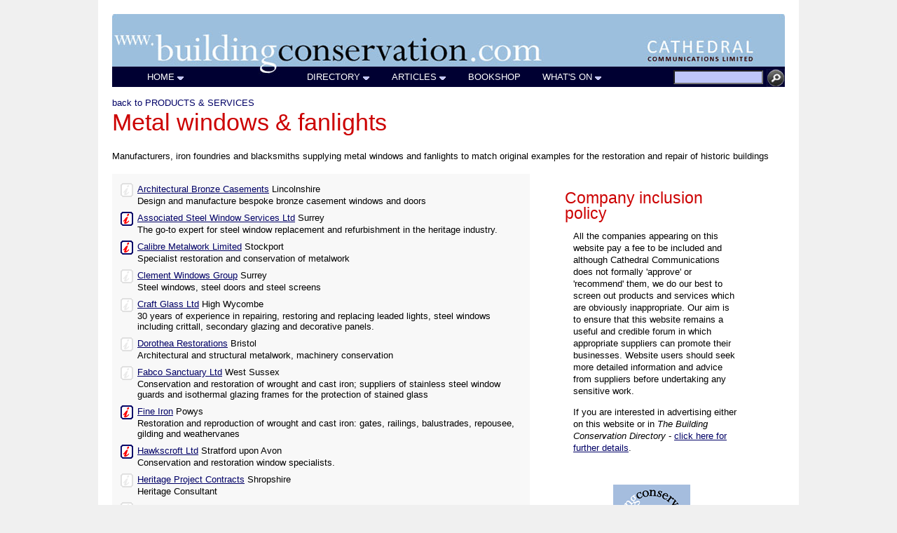

--- FILE ---
content_type: text/html; charset=UTF-8
request_url: https://buildingconservation.com/directory/prodlist.php?category=Metal+windows+%26+fanlights
body_size: 3118
content:
<!DOCTYPE html PUBLIC "-//W3C//DTD XHTML 1.0 Transitional//EN" "http://www.w3.org/TR/xhtml1/DTD/xhtml1-transitional.dtd">
<html xmlns="http://www.w3.org/1999/xhtml">
<head>
<title>Metal windows & fanlights - The Building Conservation Directory</title>
<meta name="description" content="Manufacturers, iron foundries and blacksmiths supplying metal windows and fanlights to match original examples for the restoration and repair of historic buildings" />
<meta http-equiv="Content-Type" content="text/html; charset=iso-8859-1">
<meta name="viewport" content="width=device-width, initial-scale=1">
<link href="/css/bcwebresponsive.css" rel="stylesheet" type="text/css" />
<style type="text/css">
#dirtitle {
	width: 100%;
}
</style>
<!--[if lte IE 8]>
    <link href="/css/bcwebie8.css" rel="stylesheet" type="text/css" />
<![endif]-->
<script type="text/javascript">
function MM_jumpMenu(targ,selObj,restore){ //v3.0
  eval(targ+".location='"+selObj.options[selObj.selectedIndex].value+"'");
  if (restore) selObj.selectedIndex=0;
}
<!--
function MM_preloadImages() { //v3.0
  var d=document; if(d.images){ if(!d.MM_p) d.MM_p=new Array();
    var i,j=d.MM_p.length,a=MM_preloadImages.arguments; for(i=0; i<a.length; i++)
    if (a[i].indexOf("#")!=0){ d.MM_p[j]=new Image; d.MM_p[j++].src=a[i];}}
}

function switchMenu(obj) {
	var el = document.getElementById(obj);
//	var imgel = document.getElementById((obj)&"img")
	if ( el.style.display != "none" ) {
		el.style.display = 'none';
	}
	else {
		el.style.display = '';
	}
}
function MM_showHideLayers() { //v9.0
  var i,p,v,obj,args=MM_showHideLayers.arguments;
  for (i=0; i<(args.length-2); i+=3) 
  with (document) if (getElementById && ((obj=getElementById(args[i]))!=null)) { v=args[i+2];
    if (obj.style) { obj=obj.style; v=(v=='show')?'visible':(v=='hide')?'hidden':v; }
    obj.visibility=v; }
}

//-->
</script>
</head>
<body ><div id="maindiv">
  <div id="header"><a href="/"  title="home"><img src="/graphics/building-conservation-header.jpg" width="100%" border="0"  /></a></div>
  <div id="mobileheader"><a href="/"  title="home"><img src="/graphics/building-conservation-mobile-header.jpg" width="100%" border="0" /></a></div>
  <div id="mobileheadershort"><a href="/"  title="home"><img src="/graphics/building-conservation-mobile-header-short.jpg" width="100%" border="0" /></a></div>
  <div id="topmenu"><script type="text/javascript" src="/js/top-menu-responsive.js"></script></div>
  <div id="mobilemenu"><form id="form1" name="form1" method="post" action="">
      <select name="directory" id="directory" onchange="MM_jumpMenu('parent',this,0)">
        <script type="text/javascript" src="/js/mobilemenudirectory.js"></script>
      </select>
        <select name="articles" id="articles" onchange="MM_jumpMenu('parent',this,0)">
<script type="text/javascript" src="/js/mobilemenuarticles.js"></script>
      </select>
        <select name="menu" id="menu" onchange="MM_jumpMenu('parent',this,0)">
<script type="text/javascript" src="/js/mobilemenuother.js"></script>
      </select>
    </form>
</div>
<div id="directoryheader">
<div id="dirtitle"><span class="bodytext"><br />
  <span class="fullborder">      <a href="prodserv.php" style="text-decoration:none;">back to PRODUCTS &amp; SERVICES</a></span>
          <h1>Metal windows & fanlights</h1>
        <p id="desc" style="margin:0px;padding:0px;">Manufacturers, iron foundries and blacksmiths supplying metal windows and fanlights to match original examples for the restoration and repair of historic buildings</p>
        </div>
</div>
<div class="clear"></div>
<div id="dirbody">
<br />
<div id="menulist">
        <a name="" id=""></a>
                        <a href="vale-bronze-casements" title="view profile" ><img src="../graphics/infowhite2.gif" alt="Metal windows & fanlights" width="22" height="24" border="0" align="absmiddle"  name="vale-bronze-casements" id="vale-bronze-casements" /></a>
        <div class="titles"><a href="vale-bronze-casements" title="view profile" >Architectural Bronze Casements</a> Lincolnshire </div>
        <br />
                <div class="details">Design and manufacture bespoke bronze casement windows and doors</div>
        <br />
                                  <a name="" id=""></a>
                        <a href="assoc-steel" title="view profile" ><img src="../graphics/info2.gif" alt="Metal windows & fanlights" name="assoc-steel" width="22" height="24" border="0" align="absmiddle" id="assoc-steel" /></a>
        <div class="titles"><a href="assoc-steel" title="view profile" >Associated Steel Window Services Ltd</a> Surrey </div>
        <br />
                <div class="details">The go-to expert for steel window replacement and refurbishment in the heritage industry.</div>
        <br />
                                  <a name="" id=""></a>
                        <a href="calibre-metalwork" title="view profile" ><img src="../graphics/info2.gif" alt="Metal windows & fanlights" name="calibre-metalwork" width="22" height="24" border="0" align="absmiddle" id="calibre-metalwork" /></a>
        <div class="titles"><a href="calibre-metalwork" title="view profile" >Calibre Metalwork Limited</a> Stockport </div>
        <br />
                <div class="details">Specialist restoration and conservation of metalwork</div>
        <br />
                                  <a name="" id=""></a>
                        <a href="clement-windows" title="view profile" ><img src="../graphics/infowhite2.gif" alt="Metal windows & fanlights" width="22" height="24" border="0" align="absmiddle"  name="clement-windows" id="clement-windows" /></a>
        <div class="titles"><a href="clement-windows" title="view profile" >Clement Windows Group</a> Surrey </div>
        <br />
                <div class="details">Steel windows, steel doors and steel screens</div>
        <br />
                                  <a name="" id=""></a>
                        <a href="craft-glass" title="view profile" ><img src="../graphics/infowhite2.gif" alt="Metal windows & fanlights" width="22" height="24" border="0" align="absmiddle"  name="craft-glass" id="craft-glass" /></a>
        <div class="titles"><a href="craft-glass" title="view profile" >Craft Glass Ltd</a> High Wycombe </div>
        <br />
                <div class="details">30 years of experience in repairing, restoring and replacing leaded lights, steel windows including crittall, secondary glazing and decorative panels.</div>
        <br />
                                  <a name="" id=""></a>
                        <a href="dorothea-restorations" title="view profile" ><img src="../graphics/infowhite2.gif" alt="Metal windows & fanlights" width="22" height="24" border="0" align="absmiddle"  name="dorothea-restorations" id="dorothea-restorations" /></a>
        <div class="titles"><a href="dorothea-restorations" title="view profile" >Dorothea Restorations</a> Bristol </div>
        <br />
                <div class="details">Architectural and structural metalwork, machinery conservation</div>
        <br />
                                  <a name="" id=""></a>
                        <a href="fabco-sanctuary" title="view profile" ><img src="../graphics/infowhite2.gif" alt="Metal windows & fanlights" width="22" height="24" border="0" align="absmiddle"  name="fabco-sanctuary" id="fabco-sanctuary" /></a>
        <div class="titles"><a href="fabco-sanctuary" title="view profile" >Fabco Sanctuary Ltd</a> West Sussex </div>
        <br />
                <div class="details">Conservation and restoration of wrought and cast iron; suppliers of stainless steel window guards and isothermal glazing frames for the protection of stained glass</div>
        <br />
                                  <a name="" id=""></a>
                        <a href="fine-iron-co" title="view profile" ><img src="../graphics/info2.gif" alt="Metal windows & fanlights" name="fine-iron-co" width="22" height="24" border="0" align="absmiddle" id="fine-iron-co" /></a>
        <div class="titles"><a href="fine-iron-co" title="view profile" >Fine Iron</a> Powys </div>
        <br />
                <div class="details">Restoration and reproduction of wrought and cast iron: gates, railings, balustrades, repousee, gilding and weathervanes</div>
        <br />
                                  <a name="" id=""></a>
                        <a href="hawks-croft" title="view profile" ><img src="../graphics/info2.gif" alt="Metal windows & fanlights" name="hawks-croft" width="22" height="24" border="0" align="absmiddle" id="hawks-croft" /></a>
        <div class="titles"><a href="hawks-croft" title="view profile" >Hawkscroft Ltd</a> Stratford upon Avon </div>
        <br />
                <div class="details">Conservation and restoration window specialists.</div>
        <br />
                                  <a name="" id=""></a>
                        <a href="heritage-project-contract" title="view profile" ><img src="../graphics/infowhite2.gif" alt="Metal windows & fanlights" width="22" height="24" border="0" align="absmiddle"  name="heritage-project-contract" id="heritage-project-contract" /></a>
        <div class="titles"><a href="heritage-project-contract" title="view profile" >Heritage Project Contracts</a> Shropshire </div>
        <br />
                <div class="details">Heritage Consultant</div>
        <br />
                                  <a name="" id=""></a>
                        <a href="holdsworth" title="view profile" ><img src="../graphics/infowhite2.gif" alt="Metal windows & fanlights" width="22" height="24" border="0" align="absmiddle"  name="holdsworth" id="holdsworth" /></a>
        <div class="titles"><a href="holdsworth" title="view profile" >Holdsworth Windows Ltd</a> Warwickshire </div>
        <br />
                <div class="details">Specialists in steel windows and leaded lights, fabricate and install windows for a wide range of contemporary, listed and historic buildings</div>
        <br />
                                  <a name="" id=""></a>
                        <a href="marsh-brothers" title="view profile" ><img src="../graphics/infowhite2.gif" alt="Metal windows & fanlights" width="22" height="24" border="0" align="absmiddle"  name="marsh-brothers" id="marsh-brothers" /></a>
        <div class="titles"><a href="marsh-brothers" title="view profile" >Marsh Brothers Engineering Services Ltd</a> Derbyshire </div>
        <br />
                <div class="details">Structural and decorative cast ironwork, restoration and repair specialists</div>
        <br />
                                  <a name="" id=""></a>
                        <a href="bayliss-glass" title="view profile" ><img src="../graphics/infowhite2.gif" alt="Metal windows & fanlights" width="22" height="24" border="0" align="absmiddle"  name="bayliss-glass" id="bayliss-glass" /></a>
        <div class="titles"><a href="bayliss-glass" title="view profile" >Nick Bayliss (Architectural Glass) Ltd</a> Birmingham </div>
        <br />
                <div class="details">Artists and craftsmen in stained glass and leaded lights: design, manufacture and restoration; specialists in the restoration of period timber and iron framework</div>
        <br />
                                  <a name="" id=""></a>
                        <a href="norgrove-studios" title="view profile" ><img src="../graphics/infowhite2.gif" alt="Metal windows & fanlights" width="22" height="24" border="0" align="absmiddle"  name="norgrove-studios" id="norgrove-studios" /></a>
        <div class="titles"><a href="norgrove-studios" title="view profile" >Norgrove Studios Ltd</a> Worcestershire </div>
        <br />
                <div class="details">Suppliers of leaded lights, stained and decorative glass, associated metalwork, plain glazing and stainless steel guards</div>
        <br />
                                  <a name="" id=""></a>
                        <a href="recclesia-stained-glass" title="view profile" ><img src="../graphics/info2.gif" alt="Metal windows & fanlights" name="recclesia-stained-glass" width="22" height="24" border="0" align="absmiddle" id="recclesia-stained-glass" /></a>
        <div class="titles"><a href="recclesia-stained-glass" title="view profile" >Recclesia Stained Glass</a> Chester </div>
        <br />
                <div class="details">Conservation and repair of stained glass and specialist glazing works</div>
        <br />
                                  <a name="" id=""></a>
                        <a href="steve-sherriff" title="view profile" ><img src="../graphics/infowhite2.gif" alt="Metal windows & fanlights" width="22" height="24" border="0" align="absmiddle"  name="steve-sherriff" id="steve-sherriff" /></a>
        <div class="titles"><a href="steve-sherriff" title="view profile" >Sherriff Stained Glass Specialists</a> Three Legged Cross,Wimborne </div>
        <br />
                <div class="details">Stained and decorative glass studio</div>
        <br />
                                      </div>
<div id="dir13"> <div style="height:43px;"></div>
            
      <table width="100%"  border="0" cellpadding="20" cellspacing="0"  >
        <tr>
          <td align="left" valign="top" bgcolor="#FFFFFF" style="padding-top:0;"> <h2 class="darkred" style="margin-top:-20px;">Company 
            inclusion policy</h2><p>All                       the companies appearing on this website pay a fee to be 
              included and although Cathedral Communications does not 
              formally 'approve' or 'recommend' them, we do our best to 
              screen out products and services which are obviously inappropriate. 
              Our aim is to ensure that this website remains a useful 
              and credible forum in which appropriate suppliers can promote 
              their businesses. Website users should seek more detailed 
              information and advice from suppliers before undertaking 
              any sensitive work.</p>
            <p>If 
              you are interested in advertising either on this website 
              or in <i>The Building Conservation Directory</i> - <a href="../home/advertising.htm" target="_top">click here for further details</a>.</p>
            <p>&nbsp;</p>
            <div align="center"><img src="../graphics/bcweb110.gif" width="110" height="115" alt="Building Conservation" /><br />
            </div>
            <p>&nbsp;</p>
            <p><em>When contacting any company on this website, please mention how you found them.</em></p>
            </a></td>
        </tr>
        <tr>
          <td bgcolor="#FFFFFF"><p align="center">&copy; Cathedral Communications Limited</p></td>
        </tr>
      </table>
</div>
</div>
  <div class="clear"></div>
</div>
<div id="footer">
<div id="footermenulong"><a href="/directory/prodserv.php" class="caption">DIRECTORY</a> | <a href="/articles.htm" class="caption">ARTICLES</a> | <a href="/books/bookshop.htm" class="caption">BOOKSHOP</a> | <a href="/events/events.php" class="caption">WHAT'S ON</a> | <a href="/home/contact.htm" class="caption">CONTACT</a> | <a href="/home/advertising.htm" class="caption">ADVERTISE WITH US</a> | <a href="/cathcomm.htm" class="caption">CATHEDRAL COMMUNICATIONS</a></div>
<div id="copyright"> &copy; Cathedral Communications Limited</div>
<div class="clear"></div></div>
</body>
</html>

